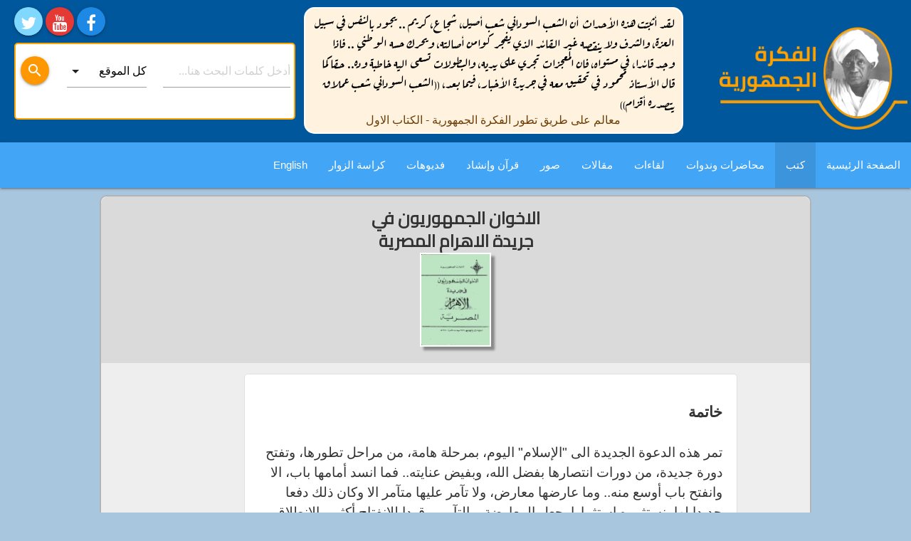

--- FILE ---
content_type: text/html; charset=UTF-8
request_url: https://www.alfikra.org/chapter_view_a.php?book_id=91&chapter_id=6
body_size: 5760
content:
<!DOCTYPE html>
<html dir="rtl">

<head>

  <meta http-equiv="Content-Type" content="text/html; charset=utf-8">
  <meta name="viewport" content="width=device-width, initial-scale=1">
  <meta name="Author" content="Alfikra">
  <meta name="Description" content="Al-Ustazh Mahmoud Muhammed Taha and the Republican Thought">
  <meta name="KeyWords" content="Ustazh, Mahmoud Muhammad Taha, Mahmoud Taha, Mahmoud Mohamed Taha, Republican brothers, Second Message of Islam, Islam, Sudan, books">
  <meta name="google-site-verification" content="TrV977skLu1HSMwhf-RCOGRz2rqtpbJvgFDNht9wMDM" />
  <meta id="metaOgImage" property="og:image" content="https://www.alfikra.org/images/alfikra_icon.png " />
  <meta name="generator" content="Alfikra.org" />
  <link rel="icon" type="image/png" href="https://www.alfikra.org/images/alfikra_icon.png" />
  <link rel="image_src" href="https://www.alfikra.org/images/alfikra_icon.png " alt="alfikra.org" />
  <meta name="image" content="alfikra_icon.jpg">

  <!-- removes the browser interface in phones -->
  <meta name="apple-mobile-web-app-capable" content="yes">
  <meta name="mobile-web-app-capable" content="yes">
  <meta name="apple-mobile-web-app-title" content="alfikra">
  <link rel="shortcut icon" sizes="16x16" href="phoneIcon/icon-16x16.png">
  <link href="icon/i120.png" rel="apple-touch-icon" />
  <link href="icon/i152.png" rel="apple-touch-icon" sizes="152x152" />
  <link href="icon/i167.png" rel="apple-touch-icon" sizes="167x167" />
  <link href="icon/i180.png" rel="apple-touch-icon" sizes="180x180" />
  <link href="icon/a192.png" rel="icon" sizes="192x192" />
  <link href="icon/a128.png" rel="icon" sizes="128x128" />


  <!--link rel="stylesheet" href="css/jquery-ui.min.css"-->
  <link rel="stylesheet" href="css/materialize-rtl.css">
  <link rel="stylesheet" href="css/custom_materialize.css">
  <link rel="stylesheet" href="css/custom_small.css">
  <link rel="stylesheet" href="css/font-awesome.min.css">
  <link href="https://fonts.googleapis.com/icon?family=Material+Icons" rel="stylesheet">

  <!--script src="js/jquery-3.2.0.min.js"></script-->
  <script src="js/jquery-3.3.1.min.js"></script>
  <!--script src="js/jquery-ui.min.js"></script-->
  <script src="js/materialize.js"></script>
  <script src="js/jquery.validate.min.js"></script>
  <script src="js/additional-methods.min.js"></script>
  <script src="js/jquery.validate.messages_ar.js"></script>
  <script src="js/custom_materialize.js"></script>

  <script src="https://analytics.ahrefs.com/analytics.js" data-key="9g/pNYQ6XKWaYM/SThRXkg" async></script>

  <!-- Google Analytics -->
  <script>
    (function(i, s, o, g, r, a, m) {
      i['GoogleAnalyticsObject'] = r;
      i[r] = i[r] || function() {
        (i[r].q = i[r].q || []).push(arguments)
      }, i[r].l = 1 * new Date();
      a = s.createElement(o),
        m = s.getElementsByTagName(o)[0];
      a.async = 1;
      a.src = g;
      m.parentNode.insertBefore(a, m)
    })(window, document, 'script', 'https://www.google-analytics.com/analytics.js', 'ga');

    ga('create', 'UA-109858140-1', 'auto');
    ga('send', 'pageview');
  </script>
  <!-- End Google Analytics -->

</head>

<body class="rtl">

  <div class="row  light-blue darken-4 rtl" id="header_div"><div id="banner_div" class="valign-wrapper col m3 s12"><a href="index.php"><img id="banner_img" src="images/alfikra_logo_md.png"></a></div><div align="right" id="quote_div" class="col m5 s12 orange lighten-5 hide-on-small-only"><p class ="quote_text">لقد أثبتت هذه الأحداث أن الشعب السوداني شعب أصيل، شجاع، كريم .. يجود بالنفس في سبيل العزة، والشرف ولا ينقصه غير القائد الذي يفجر كوامن أصالته، ويحرك حسه الوطني .. فاذا وجد قائدا، في مستواه، فان المعجزات تجري على يديه، والبطولات تسعى اليه خاطبة وده.. حقا كما قال الأستاذ محمود في تحقيق معه في جريدة الأخبار، فيما بعد، <font size=2>((</font>الشعب السوداني شعب عملاق يتصدره أقزام<font size=2>))</font></p><p class="quote_ref"><a href="https://www.alfikra.org/book_view_a.php?book_id=93">معالم على طريق تطور الفكرة الجمهورية - الكتاب الاول</a></p></div><div id="social_div" class="col m4 s12"><a href="https://www.facebook.com/alfikra.org" target="_blank" class="btn-floating blue darken-1"><i class="fa fa-facebook fa-lg" aria-hidden="true"></i></a>  <a href="https://www.youtube.com/user/AlfikraChannel" target="_blank" class="btn-floating red darken-1"><i class="fa fa-youtube fa-lg" aria-hidden="true"></i></a>  <a href="https://twitter.com/alfikra" target="_blank" class="btn-floating light-blue accent-1"><i class="fa fa-twitter fa-lg" aria-hidden="true"></i></a>       <span style="padding-left: 5px"><a class="btn btn-floating waves-effect waves-light orange tooltipped btn-menu hide-on-med-and-up left" data-position="bottom" data-delay="50" data-tooltip="القائمة"><span style="padding-right: 5px"><i class="material-icons">menu</i></a>        <a class="btn btn-floating waves-effect waves-light orange tooltipped btn-srch hide-on-med-and-up left" data-position="bottom" data-delay="50" data-tooltip="أبحث"> <i class="material-icons">search</i></a>       <br/><div class="search_div hide-on-small-only"><form class="search-form" method="get" action="search_a.php"><div class="row"><input type="hidden" id="section" name="section" value="all" /><div class="input-field col m6 s12 black-text"><input type="text" class="black-text" placeholder="أدخل كلمات البحث هنا..." name="keywords"></div><div class="input-field col m4 s12 black-text"><select id="srch_section"><option value="all">كل الموقع</option><option value="books">كتب</option><option value="articles">مقالات</option><option value="lectures">محاضرات</option><option value="videos">فيديوهات</option><option value="inshads">قرآن وإنشاد</option><option value="interviews">لقاءات</option></select></div><div valign="bottom" class="input-field col m2 s12"><button class="btn btn-floating orange waves-effect waves-light" type="submit" name="searchbutton"><i class="material-icons right">search</i></button></div></div></form></div><div class="search_div_mobile hide-on-med-and-up" style="display:none"><form class="search-form" method="get" action="search_a.php"><div class="row"><input type="hidden" id="section" name="section" value="all" /><div class="input-field col m6 s12 black-text"><input type="text" class="black-text" placeholder="أدخل كلمات البحث هنا..." name="keywords"></div><div class="input-field col m4 s12 black-text"><select id="srch_section"><option value="all">كل الموقع</option><option value="books">كتب</option><option value="articles">مقالات</option><option value="lectures">محاضرات</option><option value="videos">فيديوهات</option><option value="inshads">قرآن وإنشاد</option><option value="interviews">لقاءات</option></select></div><div valign="bottom" class="input-field col m2 s12"><button class="btn btn-floating orange waves-effect waves-light" type="submit" name="searchbutton"><i class="material-icons right">search</i></button></div></div></form></div></div></div><div class="mobile-menu" style="display:none"><div class="mobile-nav blue darken-3 white-text hide-on-med-and-up"><ul class="mobile-nav"><li><a href="index.php">الصفحة الرئيسية</a></li><li><a href="books_a.php">كتب</a></li><li><a href="talks_a.php">محاضرات وندوات</a></li><li><a href="interviews_a.php">لقاءات</a></li><li><a href="articles_a.php">مقالات</a></li><li><a href="photos_a.php">صور</a></li><li><a href="inshads_a.php">قرآن وإنشاد</a></li><li><a href="videos_a.php">فديوهات</a></li><li><a href="comments_a.php">كراسة الزوار</a></li><li><a href="index_e.php">English</a></li></ul></div></div>  <script type="text/javascript">
    $(document).ready(function() {

      $("#srch_section").change(function() {
        $srch_section = $("#srch_section option:selected").val();
        $('#section').val($srch_section);
        //alert($('#section').val())
      });

      $('.collapsible').collapsible();


      $(".btn-menu").click(function() {
        $(".mobile-menu").toggle();
      });


      $('.btn-srch').click(function() {
        $(".search_div_mobile").toggle();
      });

    });
  </script><nav class="blue lighten-1 hide-on-small-only"><div class="nav-wrapper"><ul id="pc-tab-nav"><li><a href="index.php">الصفحة الرئيسية</a></li><li class="active"><a href="books_a.php">كتب</a></li><li><a href="talks_a.php">محاضرات وندوات</a></li><li><a href="interviews_a.php">لقاءات</a></li><li><a href="articles_a.php">مقالات</a></li><li><a href="photos_a.php">صور</a></li><li><a href="inshads_a.php">قرآن وإنشاد</a></li><li><a href="videos_a.php">فديوهات</a></li><li><a href="comments_a.php">كراسة الزوار</a></li><li><a href="index_e.php">English</a></li></ul></div></nav><div class="row"><div class="col s12 m12 l12"><div class="section_list"><div class="section_page"><div class="section_page_header"><h1>الاخوان الجمهوريون في<br />
جريدة الاهرام المصرية</h1><img class="books" src="https://alfikra.org/books/pictfiles/bk091_s.jpg" hspace="2" width="100" height="132"></div><div class="section_page_body"><p><div align="right" class="page_body text_page"><H2>خاتمة</H2><br />
تمر هذه الدعوة الجديدة الى "الإسلام" اليوم، بمرحلة هامة، من مراحل تطورها، وتفتح دورة جديدة، من دورات انتصارها بفضل الله، وبفيض عنايته.. فما انسد أمامها باب، الا وانفتح باب أوسع منه.. وما عارضها معارض، ولا تآمر عليها متآمر الا وكان ذلك دفعا جديدا لها، نستثمره استثمارا يجعل المعارضة، والتآمر، وقودا للانفتاح أكثر، والانطلاق أكثر.. فليس لهذه الدعوة من معوقين، وليس لها من أعداء، الا أعداء في ظاهر الأمر فقط، ولكنهم، في باطنه، أعوان لها، من حيث لا يحتسبون.. ففي الحق أن مطلق انسان إنما يعمل من أجل انتصارها ذلك لأنها إنما تتمم صرح الدين، الذي شاركت وتشارك في أقامته الحياة بجميع صورها – الحياة العنصرية، والحياة الجسدية، والحياة العقلية.. وما ذاك الا لأنها دعوة الى "لا إله الا الله" في قمتها.. وعن "لا إله الا الله" قال النبي الكريم: <font size=2>((</font>خير ما جئت به أنا والنبيون من قبلي، لا إله الا الله<font size=2>))</font> فهي بذلك خلاصة الدين كله، من لدن آدم والي يوم الناس هذا.. هي ثمرة جهود الأنبياء، والصالحين، والمصلحين، من عباد الله، وعلى رأسهم سيدهم، وأمامهم: محمد بن عبد الله، عليه أفضل الصلاة، وأتم التسليم.. فهي دعوة تقوم على آيات الأصول من القرآن.. والقرآن قد حوى قيم التراث البشري كله، أوائله، وأواخره.. فالقرآن مهيمن على كل شيء.. قال تعالى: <font size=2>((</font>وأنزلنا اليك الكتاب بالحق، مصدقا لما بين يديه من الكتاب ومهيمنا عليه<font size=2>))</font>.. ثم هي، فوق ذلك دعوة الى المرحلة العلمية من الإسلام، تلك المرحلة التي تتسامى على المرحلة العقيدية التي هي سمة الأديان المختلفة، وقصاراها.. الإسلام، في مرحلته الأولى، <font size=2>((</font>عقيدي<font size=2>))</font> – آيات الفروع.. الإسلام، في مرحلته الثانية علمي – آيات الأصول.. دعوتنا هي الى هذه المرحلة.. هي الى المرحلة العلمية – المرحلة المعنية بقولنا: الإسلام دين الفطرة.. والفطرة هي القلب والعقل.. <font size=2>((</font>فاقم وجهك للدين حنيف، فطرة الله التي فطر الناس عليها.. لا تبديل لخلق الله، ذلك الدين القيم.. ولكن أكثر الناس لا يعلمون<font size=2>))</font>.. على هذه الفطرة جميع البشر يلتقون.. الفطرة البشرية حيث وجدت فهي بشرية.. قال المعصوم <font size=2>((</font>كل مولود يولد على الفطرة فأبواه يهودانه، أو يمجسانه، أو ينصرانه<font size=2>))</font>.. علمية الإسلام هي هذه الفطرة.. ولقد انطمست هذه الفطرة.. <font size=2>((</font>كلا بل ران على قلوبهم ما كانوا يكسبون<font size=2>))</font> فجاء الإسلام في مرحلتيه العقيدية والعلمية بالمنهاج الذي يخلص هذه الفطرة من <font size=2>((</font>الرين<font size=2>))</font> ويعيدها سليمة كما كانت.. تصبح فطرة المسلم سليمة بفضل إسلامه.. والفطرة السليمة هي سلامة القلب وصفاء العقل.. هذه هي القيمة التي يؤديها الإسلام والقرآن للبشرية إذا ما مارست أدب شريعته وأدب حقيقته المرصودة في قرآنه المترجمة في الدم واللحم بحضرة النبي الكريم.. نحن دعاة الى هذا المستوى: القلب السليم والعقل الصافي بواسطة المنهاج النبوي في العبادة وفي العادة.. هذه هي دعوتنا وعمدتنا آيات أصول القرآن ودليلنا "حياة محمد" المرصودة في "سنته"<br />
ان هذه الدعوة الغريبة للدين هي البينة، وهي النبأ العظيم الذي اختلف فيه الناس، وعجبوا منه، وقد بلغ النبي الكريم استغراب الناس له فقال <font size=2>((</font>بدأ الإسلام غريبا وسيعود غريبا كما بدا، فطوبى للغرباء، قالوا: من الغرباء يا رسول الله؟ قال: الذين يحيون سنتي بعد اندثارها<font size=2>))</font> فدعوتنا هذه الغريبة على الناس، إنما هي الى السنة النبوية، وما برحنا ندعو لها بتفصيل واف باسم <font size=2>((</font>الرسالة الثانية من الإسلام<font size=2>))</font>.. ونجد اليوم أننا مفهومون في دعوتنا هذه الى حد كبير، عند رجل الشارع العادي، وعند المثقفين، والمتعلمين.. ولكنا لا نجد أنفستا مفهومين من قبل من يسمون برجال الدين، وهذا أمر غير مستغرب عندنا، فهم ضحايا تعليم خاطيء، أورثهم التعصب، وأبعدهم عن سعة الصدر، وسعة الفهم، ولكن ما نستغربه حقا هو اصرارهم على النقل المخل، وعلى التشويه المتواصل لآرائنا، رغم تنبيهنا لهم لايقاف هذا السلوك السيء، ورغم دعوتنا لهم الى منابر الحوار الموضوعي والأمين..<br />
لا بد لنا في هذه الخاتمة من أن نختم كلامنا هذا الموجز ونحيل من يريد ان يفهم تفصيل حديثنا هذا عن دعوتنا أن يرجع الى كتبنا فإنا قد فصلنا القول فيها تفصيلا..<br />
نحب أن يكون هذا الأمر واضحا لكل الناس أن هذه الدعوة هي الدين وليس هناك غيرها دين في الأرض منذ اليوم فمن الخير أن يأخذوها مأخذ الجد التام وأن يبادروا آجالهم بالتصحيح فانهم مسئولون عن دينهم.<br />
ونحب لأخواننا "العلماء" في السودان وفي الأزهر وفي غيرهما من بلاد الإسلام أن نقول استقبلوا هذا الأمر بالصدق وبالخلق الذي يليق بالعلماء وأتركوا هذا التشويه الذي تستقبلونه به اليوم وأحذروا أن ينطبق عليكم قوله تعالى: <font size=2>((</font>ومن أظلم ممن أفترى على الله الكذب وهو يدعى الى الإسلام؟؟ والله لا يهدي القوم الظالمين..<font size=2>))</font><br />
هذا وعند الله نلتمس التسديد<br />
<br />
الأخوان الجمهوريون<br />
أم درمان<br />
</div></p></div></div></div></div></div><div class="row nav_pag_div"><div class="nav_pag_last_div"><A href="chapter_view_a.php?book_id=91&chapter_id=7" class="btn btn-floating waves-effect waves-light orange tooltipped" data-position="bottom" data-delay="50" data-tooltip="الصفحة الأخيرة"><i class="material-icons">last_page</i></a></div><div class="nav_pag_next_div"><A href="chapter_view_a.php?book_id=91&chapter_id=7" class="btn btn-floating waves-effect waves-light orange tooltipped" data-position="bottom" data-delay="50" data-tooltip="الصفحة التالية"><i class="material-icons">fast_forward</i></a></div><div class="nav_pag_center_div"><a href="book_view_a.php?book_id=91" class="btn btn-floating waves-effect waves-light orange tooltipped" data-position="bottom" data-delay="50" data-tooltip="فهرس الكتاب"><i class="material-icons">view_headline</i></a></div><div class="nav_pag_first_div"><a href="chapter_view_a.php?book_id=91&chapter_id=5" class="btn btn-floating waves-effect waves-light orange tooltipped" data-position="bottom" data-delay="50" data-tooltip="الصفحة السابقة"><i class="material-icons">fast_rewind</i></a></div><div class="nav_pag_prev_div"><a href="chapter_view_a.php?book_id=91&chapter_id=1" class="btn btn-floating waves-effect waves-light orange tooltipped" data-position="bottom" data-delay="50" data-tooltip="الصفحة الأولى"><i class="material-icons">first_page</i></a></div></div><footer class="container-fluid  blue darken-4"><p class="footer" align="center">Copyright (c) 1998-2021 alfikra.org<BR/>Designed and hosted by  <a class="footer" href="http://www.SudanHost.Net">SudanHost.Net</a></p></footer></body></HTML>

--- FILE ---
content_type: text/css
request_url: https://www.alfikra.org/css/custom_materialize.css
body_size: 5871
content:
@import url('https://fonts.googleapis.com/css?family=Amiri|Aref+Ruqaa|Cairo');
html[dir="rtl"] .icon {
    -moz-transform: scaleX(-1);
    -o-transform: scaleX(-1);
    -webkit-transform: scaleX(-1);
    transform: scaleX(-1);
    filter: FlipH;
    -ms-filter: "FlipH";
}

* {
    margin: 0px;
    padding: 0px;
}

td, th {
    padding: 15px 5px;
    display: table-cell;
    text-align: right;
    vertical-align: top;
}

.hidden {
    display: none;
}

.select-wrapper span.caret {
    color: unset;
}

.centered {
    position: absolute;
    top: 50%;
    left: 50%;
    transform: translate(-50%, -50%);
    font-size: 24pt;
}

.material-icons.md-18 { font-size: 18px; }
.material-icons.md-24 { font-size: 24px; }
.material-icons.md-36 { font-size: 36px; }
.material-icons.md-48 { font-size: 96px; }
 

BODY {
  font-family: Arial, Helvetica, sans-serif;
  COLOR: #333333; 
  margin: 0px;
  padding: 0px;
  background-color: #a9c6df;
}

button {
   margin: 2px;
}

.main_bg {
    margin: 0px auto;
    width: 100%;
    padding-top: 20px;
}

.section_header {
    margin-top: 5px;
    padding: 5px;
    text-align: center;     
}

.section_list {
    margin: 5px auto;
    padding: 5px;
    text-align: center;     
}


.section_page {
    margin: 0px auto;
    max-width: 1000px;
    padding-bottom: 20px;
    font-size: 14pt;
    background-color: #eeeeee;
    border: 2px solid #b2b3b4;
    border-top-right-radius: 10px 10px;
    border-top-left-radius: 10px 10px;
    border-bottom-right-radius: 10px 10px;
    border-bottom-left-radius: 10px 10px;
}

.section_page_header {
    width: 100%;
    margin: 0;
    padding: 15px;
    font-family: 'Cairo', sans-serif;
    font-size: 16pt;
    font-weight: bold;
    text-align: center;     
    background-color: #dadada;
    border-top-right-radius: 10px 10px;
    border-top-left-radius: 10px 10px;
}

.section_page_header  H1 {
    font-family: 'Cairo', sans-serif;
    font-size: 18pt;
    font-weight: bolder;
    text-align: center;     
}

.section_page_body {
    width: 90%;
    margin: 0;
    padding: 15px;
    font-family: 'Cairo', sans-serif;
    font-size: 14pt;
    border-bottom-right-radius: 10px 10px;
    border-bottom-left-radius: 10px 10px;
}

.section_topic_header {
    margin: 0;
    padding: 10px 25px;
    width: 100%;
    text-align: center; 
    background-color: #eeeeee;    
}

.section_topic_body {  
    margin: 0 0 0 0;
    width: 100%;
    background-color: #eeeeee;    
}

.text_page {
    margin: 0 auto;
    padding: 20px;
    font-family: Arial, Helvetica, sans-serif;
    /* font-family: 'Amiri', serif; */
    font-size: 14pt;
    width: 80%; 
    COLOR: #333333; 
    background-color: #FFFFFF;
    border: 1px solid #e0e0e0;
    border-radius: 5px;
    -moz-border-radius: 5px;     
}


.img-thumbnail {
    max-width: 200px;
    max-height: 200px;
    border: 1px solid #ffffff;
    margin: 5px;
    padding: 5px; 
}




.form-edit {
    margin: 5px auto; 
    width: 1000px;
    padding: 10px;
    border: 1px solid white;
    border-radius: 10px 10px;
    box-shadow: 3px 3px 10px grey;
}

.form-login {
    margin: 5px auto; 
    width: 600px;
    padding: 10px;
    border: 1px solid white;
    border-radius: 10px 10px;
    box-shadow: 3px 3px 10px grey;
}

.table-inshad {
    margin: 5px auto; 
    width: 700px;
    padding: 10px;
    border: 1px solid white;
    border-radius: 10px 10px;
    box-shadow: 3px 3px 10px grey;
}

.table-pages {
    margin: 5px auto; 
    width: 1000px;
    padding: 10px;
    border: 1px solid white;
    border-radius: 10px 10px;
    box-shadow: 3px 3px 10px grey;
}

.table-media {
    margin: 5px auto; 
    width: 100%;
    padding: 10px;
    border: 1px solid white;
    border-radius: 10px 10px;
    box-shadow: 3px 3px 10px grey;
}

.table-email {
    margin: 5px auto; 
    max-width: 1000px;
    padding: 10px;
    border: 1px solid white;
    border-radius: 10px 10px;
    box-shadow: 3px 3px 10px grey;
}

.nav_pag_div {
    margin: 5px auto;
    padding: 5px;
    text-align: center;     
}

.nav_pag_last_div {
    width: 60px;
    display: inline-block;
}

.nav_pag_next_div {
    width: 60px;
    display: inline-block;
}

.nav_pag_center_div {
    max-width: 200px;
    display: inline-block;
}

.nav_pag_play_div {
    width: 200px;
    display: inline-block;
}

.nav_pag_first_div {
    width: 60px;
    display: inline-block;
}

.nav_pag_prev_div {
    width: 60px;
    display: inline-block;
}


/* header section */

#header_div {
  height: 100%;
  margin: 0;
  /* background-color: #284E7C; */
} 

#banner_div {
  height: 100%;
  padding: 5px;
}

#banner_img {
    width: 90%;
    height: auto;
    margin-top: 0px;
}

.search_div {
    height: 100%;
    padding: 0 5px 0 5px;
    margin: 10px auto;
    background-color: #FFF;
    border: 2px solid orange;
    border-radius: 5px;
    -moz-border-radius: 5px;    
  }

  .search_div_mobile {
    height: 100%;
    padding: 0 5px 0 5px;
    margin: 10px auto;
    background-color: #FFF;
    border: 2px solid orange;
    border-radius: 5px;
    -moz-border-radius: 5px;    
  }
    

#social_div {
  min-height: 60px;
  padding-top: 10px;
  padding-left: 20px;
  text-align: left;
}

#social_div_e {
  min-height: 60px;
  padding-top: 10px;
  padding-left: 20px;
  text-align: right;
}

#quotation_div {
    min-height: 60px;
    padding: 5px 10px;
    margin: 10px auto;
    border: 2px solid white;
    border-radius: 15px;
    -moz-border-radius: 15px;    
    /* opacity: .9; */ 
}

#quote_div {
    height: 100%;
    min-height: 60px;
    padding: 5px 10px;
    margin: 10px auto;
    border: 2px solid white;
    border-radius: 15px;
    vertical-align: middle;
    -moz-border-radius: 15px;    
    /* opacity: .9; */ 
}

p.quote_text {
    font-family: 'Aref Ruqaa', serif;
    font-size: 14pt;
    color: black;
}

p.quote_text_e {
    font-size: 12pt;
    color: black;
}

p.quote_ref {
    font-size: 12pt;
    color: #333;
    text-align: center;
}

p.quote_ref_e {
    font-size: 10pt;
    color: #333;
    text-align: center;
}

.quote_ref a:link {
	text-decoration: none; color: #6e3e07; 
	}
.quote_ref a:visited {
	text-decoration: none; color: #6e3e07; 
	}
.quote_ref a:hover {
	text-decoration: none; color: #e27c08; 
	}
.quote_ref a:active {
	text-decoration: none; color: #6e3e07; 
	}

.quote_ref_e a:link {
    text-decoration: none; color: #6e3e07; 
    }
.quote_ref_e a:visited {
    text-decoration: none; color: #6e3e07; 
    }
.quote_ref_e a:hover {
    text-decoration: none; color: #e27c08; 
    }
.quote_ref_e a:active {
    text-decoration: none; color: #6e3e07; 
    }
    
/* footer section */

footer {
  background-color: #284E7C;
  padding: 20px; 
} 

P.footer {
    text-align: center;
    font-size: 9pt;
    color: #6699CC;
    padding: 5px;
}

A.footer {
    font-size: 9px;
    color: #669933;
    text-decoration: none;
}

A.footer:hover {
    color: #669933;
    text-decoration: underline;
    background-color: #dcebff;
}

/* pages section - biography */
div.page {
    padding: 5px 10px 5px 10px;
    margin: 0 0 20px 0;
    font-family: Arial, Helvetica, sans-serif;
    /* font-family: 'Amiri', serif; */
    font-size: 14pt;
    text-align: right;
    line-height: 15pt;
    width: 100%; 
    COLOR: #333333; 
    background-color: #FFFFFF;
    border: 2px solid #ADD6FF;
    border-radius: 10px;
    -moz-border-radius: 10px;     
 
}

H1.page {
    text-align: center;
    font-size: 18pt;
    line-height: 20pt;
    font-weight: bolder;
    color: #331400;
    BACKGROUND-COLOR: #FFAD5C;
}

div.page_e {
    direction: ltr;
    padding: 5px 10px 5px 10px;
    margin: 0 0 20px 0;
    font-family: Arial, Helvetica, sans-serif;
    font-size: 14pt;
    text-align: left;
    line-height: 15pt;
    width: 100%; 
    COLOR: #333333; 
    background-color: #FFFFFF;
    border: 2px solid #ADD6FF;
    border-radius: 10px;
    -moz-border-radius: 10px;     
 
}

#page_header {
    padding: 5px 5px 5px 5px;
    background-color: #ADD6FF;
    margin: 10px;
} 

#page_body {
    padding: 5px 10px 5px 10px;
} 



#poem_body {
    padding: 25px;
    font-size: 20pt;
    color:  #2d2931;
} 

.poem_box {
    /* border: 2px solid #FFFFFF; */
    /* background-color: #d5d7e0; */
    border-radius: 5px;  /* Rounded border */
    margin: 10px 15px;
    padding: 10px;
    min-height: 40px;
    max-width: 400px;
    display: inline-block;
    box-shadow: 0px 3px 10px rgb(94, 95, 95);
}

.poem_desc {
    float: right;
    margin: 5px;
    width: 300px;
    min-height: 40px;
    /* background-color: yellow; */
}




/* news sidebar */

div.news {
    padding: 5px 10px 5px 10px;
    margin: 0 0 20px 0;
    font-family: Arial, Helvetica, sans-serif;
    font-size: 14pt;
    text-align: right;
    line-height: 15pt;
    width: 100%; 
    COLOR: #333333; 
    background-color: #FFF0E6;
    border: 2px solid #FFC299;
    border-radius: 10px;
    -moz-border-radius: 10px;     
}

H1.news {
    text-align: center;
    font-size: 18pt;
    line-height: 20pt;
    font-weight: bolder;
    color: #331400;
    BACKGROUND-COLOR: #FFAD5C;
}

div.news_e {
    direction: ltr;
    padding: 5px 10px 5px 10px;
    margin: 0 0 20px 0;
    font-family: Arial, Helvetica, sans-serif;
    font-size: 14pt;
    text-align: left;
    line-height: 15pt;
    width: 100%; 
    COLOR: #333333; 
    background-color: #FFFFFF;
    border: 2px solid #ADD6FF;
    border-radius: 10px;
    -moz-border-radius: 10px;     
 
}

#news_header {
    padding: 5px 5px 5px 5px;
    background-color: #FFC299;
    margin: 10px;
} 

div.news_body {
    padding: 5px 10px 5px 10px;
} 

A.news:link {
  color: #AD5C33;
  TEXT-DECORATION: none;
}

A.news:visited {
  color: #993300; 
  TEXT-DECORATION: none;
}

A.news:hover {
  color: #FF6600; 
  background-color:#FFF0E6;
  TEXT-DECORATION: none;
}

p.news {
  margin-left: 20px;
  margin-right: 20px;
}

IMG.news {
    padding: 0px;
    border: 2px solid #FFF0E6;
	-moz-box-shadow: 5px 5px 3px #888888; 
	box-shadow: 5px 5px 3px #888888;
}

IMG.news:link {
    padding: 0px;
    border: 2x solid #FFF0E6;
}

IMG.news:visited {
    padding: 0px;
    border: 2px solid #993300;
}

IMG.news:hover {
    padding: 0px;
    border: 2px solid #AD5C33;
}

/* books */

.book_box {
    /* border: 2px solid #FFFFFF; */
    /* background-color: #d5d7e0; */
    border-radius: 5px;  /* Rounded border */
    margin: 5px 15px;
    padding: 5px;
    min-height: 160px;
    width: 380px;
    display: inline-block;
    box-shadow: 0px 3px 10px grey;
}

.book_img_frame {
    float: right;
    margin: 2px;
    width: 100px;
    height: 150px;
}

.book_img {
    /* border: 2px solid #FFF0E6; /* off-white border */
    /* border-radius: 4px;  /* Rounded border */
    padding: 0px; /* Some padding */
    width: 100px; /* Set a small width */
    box-shadow: 2px 2px 5px grey;
}

.book_desc {
    float: right;
    margin: 2px;
    width: 250px;
    min-height: 120px;
    /* background-color: yellow; */
}

.book_action {
    float: right;
    margin: 2px;
    padding: 5px 10px;
    width: 350px;
    min-height: 50px;
    border-top: solid 1px #bcaaa4;
    /* background-color: yellow; */
}


.book_box_e {
    border: 2px solid #FFFFFF;
    background-color: #d5d7e0;
    margin: 5px 20px;
    padding: 5px;
    height: auto;
    width: 420px;
    display: inline-block;
    text-align: left;
}

.book_desc {
    float: right;
    margin: 2px 5px;
    width: 200px;
    height: 100px;
}


.book_desc_e {
    float: left;
    margin: 2px 10px;
    width: 260px;
    height: 100px;
}


.book_desc2 {
    float: right;
    margin: 5px 5px;
    max-width: 600px;
    height: 150px;
}

.book_desc2_e {
    float: left;
    margin: 5px 20px;
    max-width: 600px;
    height: 150px;
}

.book_contents {
    margin: 5px auto;
}

.book_contents ul li {
    text-decoration: none;
    list-style: none;
}

.book_btns {
    float: right;
    margin: 5px;
    width: 200px;
    height: 40px;
}

IMG.books {
    padding: 0px;
    border: 2px solid #ffffff;
	-moz-box-shadow: 5px 5px 3px #888888; 
	box-shadow: 5px 5px 3px #888888;
}

IMG.books:link {
    padding: 0px;
    border: 2x solid #ffffff;
}

IMG.books:visited {
    padding: 0px;
    border: 2px solid #ffffff;
}

IMG.books:hover {
    padding: 0px;
    border: 2px solid #333333;
}

/* talks */

.talk_box {
    display: inline-block;
    width: 350px;
    height: 340;
    margin: 10px 15px;
    border: 1px solid white;
    /* background: #C5DDED; */
    border-bottom-right-radius: 10px 10px;
    border-bottom-left-radius: 10px 10px;
    box-shadow: 5px 5px 5px #888888;
    text-align: right;
}

.talk_box_header {
    height: 70px;
    width: 98%;
    margin: 5px auto;
    padding: 5px; 
    /* border: 2px solid #AFD4ED; */
    /* background: #578CB2; */
}

.talk_box_body {
    width: 98%;
    min-height: 120px;
    margin: 5px auto;
    padding: 5px; 
    /* background: #C5DDED; */
}

.talk_pict {
    float: right; 
    margin: 5px;
    padding: 5px; 
}

.talk_img {
    max-width: 100px;
    max-height: 100px;
    border: 1px solid #ffffff;
}

.talk_box_pict {
    text-align: center;
    width: 95%;
    height: 80%;
    margin: 5px auto;
}

.talk_box_pict img {
    max-height: 100px;
    max-width: 300px;
    border: 2px solid white;
}


.talk_desc {
    width: 280px;
    min-height: 120px;
    margin: 5px;
    padding: 5px; 
    /* background: #C5DDED; */
}

.talk_box_footer {
    width: 98%;
    height: 60px;
    margin: 2px auto;
    padding: 5px 10px; 
    border-bottom-right-radius: 10px 10px;
    border-bottom-left-radius: 10px 10px;
}

.talk_action {
    float: right;
    margin: 2px;
    padding: 5px 10px;
    width: 350px;
    min-height: 50px;
    border-top: solid 1px #bcaaa4;
    /* background-color: yellow; */
}


.talk_box_header h2 {
  font-size: 13pt;
	margin: 0px;
	padding: 12px 15px 5px;
	color: white; 
	line-height: 1.0em;
}
.talk_box_header h2 a:link {
	text-decoration: none; color: white; 
	}
.talk_box_header h2 a:visited {
	text-decoration: none; color: white; 
	}
.talk_box_header h2 a:hover {
	text-decoration: none; color: #ccb399; 
	}
.talk_box_header h2 a:active {
	text-decoration: none; color: white; 
	}

.talk_box_e {
    display: inline-block;
    width: 420px;
    min-height: auto;
    margin: 10px 15px;
    border: 1px solid white;
    /* background: #C5DDED; */
    border-bottom-right-radius: 10px 10px;
    border-bottom-left-radius: 10px 10px;
    box-shadow: 5px 5px 5px #888888;
    text-align: left;
}


.talk_pict_e {
    float: left;
    margin: 5px;
    padding: 5px;
    min-height: 120px;
}

.talk_desc_e {
    width: 360px;
    height: 130px;
    margin: 5px;
    padding: 5px; 
}


/* inshads */


#inshad_menu {
    text-align: center;
    color: white;
}

.inshad_box {
    display: inline-block;
    width: 350px;
    height: 360;
    margin: 10px 15px;
    border: 1px solid white;
    /* background: #C5DDED; */
    border-bottom-right-radius: 10px 10px;
    border-bottom-left-radius: 10px 10px;
    box-shadow: 5px 5px 5px #888888;
    text-align: right;
}

.inshad_box_header {
    height: 70px;
    width: 98%;
    margin: 5px auto;
    padding: 5px; 
    /* border: 2px solid #AFD4ED; */
    /* background: #578CB2; */
}

.inshad_box_body {
    width: 98%;
    min-height: 120px;
    margin: 5px auto;
    padding: 5px; 
    /* background: #C5DDED; */
}

.inshad_pict {
    float: right; 
    margin: 5px;
    padding: 5px; 
}

.inshad_img {
    max-width: 300px;
    max-height: 100px;
    border: 1px solid #ffffff;
}

.inshad_desc {
    width: 280px;
    min-height: 150px;
    margin: 5px;
    padding: 5px; 
    /* background: #C5DDED; */
}

.inshad_box_footer {
    width: 98%;
    height: 60px;
    margin: 2px auto;
    padding: 5px 10px; 
    border-bottom-right-radius: 10px 10px;
    border-bottom-left-radius: 10px 10px;
}

.inshad_action {
    float: right;
    margin: 2px;
    padding: 5px 10px;
    width: 350px;
    min-height: 50px;
    border-top: solid 1px #bcaaa4;
    /* background-color: yellow; */
}


.inshad_box_header h2 {
  font-size: 13pt;
	margin: 0px;
	padding: 12px 15px 5px;
	color: white; 
	line-height: 1.0em;
}
.inshad_box_header h2 a:link {
	text-decoration: none; color: white; 
	}
.inshad_box_header h2 a:visited {
	text-decoration: none; color: white; 
	}
.inshad_box_header h2 a:hover {
	text-decoration: none; color: #ccb399; 
	}
.inshad_box_header h2 a:active {
	text-decoration: none; color: white; 
	}

.inshad_box_e {
    display: inline-block;
    width: 420px;
    min-height: auto;
    margin: 10px 15px;
    border: 1px solid white;
    /* background: #C5DDED; */
    border-bottom-right-radius: 10px 10px;
    border-bottom-left-radius: 10px 10px;
    box-shadow: 5px 5px 5px #888888;
    text-align: left;
}


.inshad_pict_e {
    float: left;
    margin: 5px;
    padding: 5px;
    min-height: 120px;
}

.inshad_desc_e {
    width: 360px;
    height: 130px;
    margin: 5px;
    padding: 5px; 
}

.inshad_page
{
    margin: 10px auto;
    width: 100%;
    padding: 5px 25px;
    font-size: 16px;
    background-color: #ffffff;
    border: 2px solid #90caf9;
    border-top-right-radius: 10px 10px;
    border-top-left-radius: 10px 10px;
    border-bottom-right-radius: 10px 10px;
    border-bottom-left-radius: 10px 10px;
}

#inshad_header {
    margin-top: 10px;
    background-color: #eeeeee;
    border: solid 1px #e0e0e0;
    border-top-right-radius: 5px 10px;
    border-top-left-radius: 5px 10px;
    text-align: center;     
}

#inshad_audio {
    margin-top: 10px;
    background-color: #eeeeee;
    border: solid 1px #e0e0e0;
    padding: 10px;
}

#inshad_text {
    margin-top: 10px;
    background-color: #eeeeee;
    border: solid 1px #e0e0e0;
    padding: 10px 10px 15px 10px;
}

#inshad_text ul {
    line-height: 2.0em;
    font-size: 2.0em;
    font-weight: 400;
    text-decoration: none;
    list-style: none;
    background-color: white;
    
}

#inshad_page_header {
    margin-top: 5px;
    text-align: center;     
}

#inshad_page_body {
    margin-top: 15px;
    text-align: right;     
}

/* poet */
.poet_box {
    display: inline-block;
    width: 350px;
    height: 360;
    margin: 10px 15px;
    border: 1px solid white;
    /* background: #C5DDED; */
    border-bottom-right-radius: 10px 10px;
    border-bottom-left-radius: 10px 10px;
    box-shadow: 5px 5px 5px #888888;
    text-align: right;
}

.poet_box_header {
    height: 70px;
    width: 98%;
    margin: 5px auto;
    padding: 5px; 
    /* border: 2px solid #AFD4ED; */
    /* background: #578CB2; */
}

.poet_box_body {
    width: 98%;
    min-height: 120px;
    margin: 5px auto;
    padding: 5px; 
    /* background: #C5DDED; */
}

.poet_pict {
    float: right; 
    margin: 5px;
    padding: 5px; 
}

.poet_img {
    max-width: 300px;
    max-height: 100px;
    border: 1px solid #ffffff;
}

.poet_desc {
    width: 280px;
    min-height: 150px;
    margin: 5px;
    padding: 5px; 
    /* background: #C5DDED; */
}

.poet_box_footer {
    width: 98%;
    height: 60px;
    margin: 2px auto;
    padding: 5px 10px; 
    border-bottom-right-radius: 10px 10px;
    border-bottom-left-radius: 10px 10px;
}

.poet_action {
    float: right;
    margin: 2px;
    padding: 5px 10px;
    width: 350px;
    min-height: 50px;
    border-top: solid 1px #bcaaa4;
    /* background-color: yellow; */
}


.poet_box_header h2 {
  font-size: 13pt;
	margin: 0px;
	padding: 12px 15px 5px;
	color: white; 
	line-height: 1.0em;
}
.poet_box_header h2 a:link {
	text-decoration: none; color: white; 
	}
.poet_box_header h2 a:visited {
	text-decoration: none; color: white; 
	}
.poet_box_header h2 a:hover {
	text-decoration: none; color: #ccb399; 
	}
.poet_box_header h2 a:active {
	text-decoration: none; color: white; 
	}

.poet_box_e {
    display: inline-block;
    width: 420px;
    min-height: auto;
    margin: 10px 15px;
    border: 1px solid white;
    /* background: #C5DDED; */
    border-bottom-right-radius: 10px 10px;
    border-bottom-left-radius: 10px 10px;
    box-shadow: 5px 5px 5px #888888;
    text-align: left;
}


.poet_pict_e {
    float: left;
    margin: 5px;
    padding: 5px;
    min-height: 120px;
}

.poet_desc_e {
    width: 360px;
    height: 130px;
    margin: 5px;
    padding: 5px; 
}

/* munshid */
.munshid_box {
    display: inline-block;
    width: 350px;
    height: 360;
    margin: 10px 15px;
    border: 1px solid white;
    /* background: #C5DDED; */
    border-bottom-right-radius: 10px 10px;
    border-bottom-left-radius: 10px 10px;
    box-shadow: 5px 5px 5px #888888;
    text-align: right;
}

.munshid_box_header {
    height: 70px;
    width: 98%;
    margin: 5px auto;
    padding: 5px; 
    /* border: 2px solid #AFD4ED; */
    /* background: #578CB2; */
}

.munshid_box_body {
    width: 98%;
    min-height: 120px;
    margin: 5px auto;
    padding: 5px; 
    /* background: #C5DDED; */
}

.munshid_pict {
    float: right; 
    margin: 5px;
    padding: 5px; 
}

.munshid_img {
    max-width: 300px;
    max-height: 100px;
    border: 1px solid #ffffff;
}

.munshid_desc {
    width: 280px;
    min-height: 150px;
    margin: 5px;
    padding: 5px; 
    /* background: #C5DDED; */
}

.munshid_box_footer {
    width: 98%;
    height: 60px;
    margin: 2px auto;
    padding: 5px 10px; 
    border-bottom-right-radius: 10px 10px;
    border-bottom-left-radius: 10px 10px;
}

.munshid_action {
    float: right;
    margin: 2px;
    padding: 5px 10px;
    width: 350px;
    min-height: 50px;
    border-top: solid 1px #bcaaa4;
    /* background-color: yellow; */
}


.munshid_box_header h2 {
  font-size: 13pt;
	margin: 0px;
	padding: 12px 15px 5px;
	color: white; 
	line-height: 1.0em;
}
.munshid_box_header h2 a:link {
	text-decoration: none; color: white; 
	}
.munshid_box_header h2 a:visited {
	text-decoration: none; color: white; 
	}
.munshid_box_header h2 a:hover {
	text-decoration: none; color: #ccb399; 
	}
.munshid_box_header h2 a:active {
	text-decoration: none; color: white; 
	}

.munshid_box_e {
    display: inline-block;
    width: 420px;
    min-height: auto;
    margin: 10px 15px;
    border: 1px solid white;
    /* background: #C5DDED; */
    border-bottom-right-radius: 10px 10px;
    border-bottom-left-radius: 10px 10px;
    box-shadow: 5px 5px 5px #888888;
    text-align: left;
}


.munshid_pict_e {
    float: left;
    margin: 5px;
    padding: 5px;
    min-height: 120px;
}

.munshid_desc_e {
    width: 360px;
    height: 130px;
    margin: 5px;
    padding: 5px; 
}

/* mugadim */
.mugadim_box {
    display: inline-block;
    width: 350px;
    height: 360;
    margin: 10px 15px;
    border: 1px solid white;
    /* background: #C5DDED; */
    border-bottom-right-radius: 10px 10px;
    border-bottom-left-radius: 10px 10px;
    box-shadow: 5px 5px 5px #888888;
    text-align: right;
}

.mugadim_box_header {
    height: 70px;
    width: 98%;
    margin: 5px auto;
    padding: 5px; 
    /* border: 2px solid #AFD4ED; */
    /* background: #578CB2; */
}

.mugadim_box_body {
    width: 98%;
    min-height: 120px;
    margin: 5px auto;
    padding: 5px; 
    /* background: #C5DDED; */
}

.mugadim_pict {
    float: right; 
    margin: 5px;
    padding: 5px; 
}

.mugadim_img {
    max-width: 300px;
    max-height: 100px;
    border: 1px solid #ffffff;
}

.mugadim_desc {
    width: 280px;
    min-height: 150px;
    margin: 5px;
    padding: 5px; 
    /* background: #C5DDED; */
}

.mugadim_box_footer {
    width: 98%;
    height: 60px;
    margin: 2px auto;
    padding: 5px 10px; 
    border-bottom-right-radius: 10px 10px;
    border-bottom-left-radius: 10px 10px;
}

.mugadim_action {
    float: right;
    margin: 2px;
    padding: 5px 10px;
    width: 350px;
    min-height: 50px;
    border-top: solid 1px #bcaaa4;
    /* background-color: yellow; */
}


.mugadim_box_header h2 {
  font-size: 13pt;
	margin: 0px;
	padding: 12px 15px 5px;
	color: white; 
	line-height: 1.0em;
}
.mugadim_box_header h2 a:link {
	text-decoration: none; color: white; 
	}
.mugadim_box_header h2 a:visited {
	text-decoration: none; color: white; 
	}
.mugadim_box_header h2 a:hover {
	text-decoration: none; color: #ccb399; 
	}
.mugadim_box_header h2 a:active {
	text-decoration: none; color: white; 
	}

.mugadim_box_e {
    display: inline-block;
    width: 420px;
    min-height: auto;
    margin: 10px 15px;
    border: 1px solid white;
    /* background: #C5DDED; */
    border-bottom-right-radius: 10px 10px;
    border-bottom-left-radius: 10px 10px;
    box-shadow: 5px 5px 5px #888888;
    text-align: left;
}


.mugadim_pict_e {
    float: left;
    margin: 5px;
    padding: 5px;
    min-height: 120px;
}

.mugadim_desc_e {
    width: 360px;
    height: 130px;
    margin: 5px;
    padding: 5px; 
}

/* Audio */
.audio_page {
    margin: 10px auto;
    width: 100%;
    padding: 5px 25px;
    font-size: 18px;
    background-color: #ffffff;
    border: 2px solid #90caf9;
    border-top-right-radius: 10px 10px;
    border-top-left-radius: 10px 10px;
    border-bottom-right-radius: 10px 10px;
    border-bottom-left-radius: 10px 10px;
}

.audio_page_header {
    margin-top: 10px;
    background-color: #eeeeee;
    border: solid 1px #e0e0e0;
    border-top-right-radius: 5px 10px;
    border-top-left-radius: 5px 10px;
    text-align: center;     
}

.audio_page_body {
    margin-top: 5px;
    text-align: right;     
    background-color: #eeeeee;
    border: solid 1px #e0e0e0;
}

.audio_clips {
    margin-top: 10px;
    background-color: #eeeeee;
    border: solid 1px #e0e0e0;
    padding: 10px;
}

.audio_text {
    margin-top: 10px;
    background-color: #eeeeee;
    border: solid 1px #e0e0e0;
    padding: 10px 10px 15px 10px;
}

.audio_text ul {
    line-height: 2.0em;
    font-size: 2.0em;
    font-weight: 400;
    text-decoration: none;
    list-style: none;
    background-color: white;
    padding: 0;
    margin: 0 auto;
}

.audio_text a {
    text-decoration: none;
    list-style: none;
    color: #333;
}

.audio_text li {
    width: 100;
    margin: 0;
}

.audio_text li:hover {
    background-color: #eeeeee;
}

.textlist {
     margin: 5px auto;
     width: 100%; 
}

.textlist ul li {
    font-size: 18pt;
    font-weight: bold;
    text-decoration: none;
    list-style: none;
   COLOR: #333333; 
}

.audiolist {
    margin: 5px auto;
    width: 100%; 
}

.audiolist ul li {
   font-size: 14pt;
   font-weight: bold;
   COLOR: #333333;
   text-decoration: none;
   list-style: none;
}

.audio_box {
    border: 2px solid #FFFFFF;
    /* background-color: #d5d7e0; */
    margin: 5px;
    padding: 5px;
    width: 100%;
    max-height: 100px;
    display: inline-block;
    text-align: center;
    border: 1px solid white;
    border-radius: 10px 10px;
}

.audio_title {
    margin: 0 auto;
    display: inline-block;
    width: 30%;
    height: auto;
}

.audio_player {
    margin: 0 auto;
    display: inline-block;
    width: 400px;
    height: auto;
    border: 1px solid rgb(214, 224, 116);
    /* border-radius: 10px 10px;*/
    background-color: #e7f5b4;

}

/* Videos */

.video-thumbnail {
    max-width: 200px;
    max-height: 100px;
    border: 1px solid #ffffff;
    margin: 5px;
    padding: 5px; 
}

.video_page {
    margin: 0 auto;
    padding: 20px;
    font-family: Arial, Helvetica, sans-serif;
    font-size: 14pt;
    width: 80%; 
    COLOR: #333333; 
    background-color: #333333;
    border: 1px solid #333333;
    border-radius: 5px;
    -moz-border-radius: 5px;     
}

#video_menu {
    text-align: center;
    color: white;
}

.video_box {
    display: inline-block;
    width: 420px;
    min-height: 300px;
    margin: 10px 15px;
    border: 1px solid white;
    border-bottom-right-radius: 10px 10px;
    border-bottom-left-radius: 10px 10px;
    box-shadow: 20px 20px 20px #888888;
    text-align: right;
}

.video_box a {
    color: orange;
}
   
.video_box_header {
    text-align: center;
    height: 70px;
    width: 98%;
    margin: 5px auto;
    padding:5px; 
}

.video_box_body {
    text-align: center;
    width: 98%;
    min-height: 200px;
    margin: 5px auto;
    padding: 5px; 
    position: relative;
}

.video_box_pict {
    display: float;
    text-align: center;
    width: 100%;
    margin: 5px auto;
    padding: 5px;
    position: relative;
}

.video_box_pict img {
    height: 200px;
    width: auto;
    position: relative;
    top: 0;
}

.video_box_icon {
    position: absolute;
    top: 50px;
    left: 150px;
    z-index: 2000;
}

.video_desc {
    text-align: center;
    width: 100%;
    margin: 5px auto;
}

video {
    width: 100%;
    height: auto;
}

.video-responsive{
    overflow:hidden;
    padding-bottom:56.25%;
    position:relative;
    height:0;
}
.video-responsive iframe{
    left:0;
    top:0;
    height:100%;
    width:100%;
    position:absolute;
}

.video_box_header h2 {
  font-size: 14pt;
  font-weight: bold;
	margin: 0px;
	padding: 12px 15px 5px;
	color: white; 
	line-height: 1.2em;
}


.video_box_header h2 a:link {
	text-decoration: none; color: white; 
	}
.video_box_header h2 a:visited {
	text-decoration: none; color: white; 
	}
.video_box_header h2 a:hover {
	text-decoration: none; color: #ccb399; 
	}
.video_box_header h2 a:active {
	text-decoration: none; color: white; 
	}

.video_box2 {
  border:2px solid #a1a1a1;
  background:#dddddd;
  max-width:715px;
  border-bottom-right-radius: 10px 10px;
  border-bottom-left-radius: 10px 10px;
  box-shadow: 5px 5px 5px #888888;
}

/* photos */
#photos_list {
    border-top: 2px solid #FFFFFF;
    border-bottom: 2px solid #FFFFFF;
    text-align: center;
    padding: 10px 50px;
    background-color: #333333;
    border: 1px solid #6699CC;
}


.photo_box {
    display: inline-block;
    width: 310px;
    height: 320px;
    border: 2px solid #424242;
    background-color: #333;
    text-align: center; 
    margin: 10px;
}

.photo_thumb_box {
    width: 300px;
    height: 250px;
}

.photo_action {
    margin: 2px;
    padding: 2px 5px;
    width: 300px;
    height: 60px;
}

.photo_center {
    display: inline-block;
    height: 100%;
    vertical-align: middle;
}


IMG.photo_thumb {
    background: #3A6F9A;
    vertical-align: middle;
    max-height: 200px;
    max-width: 200px;
    border-left: solid 2px #fff;
    border-top: solid 2px #fff;
    border-right: solid 2px #fff;
    border-bottom: solid 2px #fff;
}

IMG.photo {
    width: 100%;
    height: auto;
    margin-top: 0px;
    max-width: 1000px;
    border: 5px solid #ffffff;
}

.photoCapt {
  font-family: Arial, Helvetica, sans-serif;
  font-size: 10pt;
  color: white;
	FONT-WEIGHT: bold; 
  TEXT-DECORATION: none;
  PADDING-TOP: 5px; 
	PADDING-RIGHT: 5px; 
  PADDING-LEFT: 5px; 
  PADDING-BOTTOM: 0px; 
}

.photoBy {
  font-family: Arial, Helvetica, sans-serif;
  font-size: 8pt;
  TEXT-DECORATION: none;
  PADDING-TOP: 2px; 
	PADDING-RIGHT: 5px; 
  PADDING-LEFT: 5px; 
  PADDING-BOTTOM: 2px; 
  color: #758AA8;
}

IMG.photo_thumb:hover {
    border: 4px solid #000;
}

.photo_box_header h2 a:link {
	text-decoration: none; color: white; 
	}
.photo_box_header h2 a:visited {
	text-decoration: none; color: white; 
	}
.photo_box_header h2 a:hover {
	text-decoration: none; color: #ccb399; 
	}
.photo_box_header h2 a:active {
	text-decoration: none; color: white; 
	}

.carousel-caption {
    position: relative;
    left: auto;
    right: auto;
}

/* articles */

.article_box {
    /* border: 2px solid #FFFFFF; */
    /* background-color: #d5d7e0; */
    border-radius: 5px;  /* Rounded border */
    margin: 5px 15px;
    padding: 5px;
    min-height: 160px;
    max-width: 380px;
    display: inline-block;
    box-shadow: 0px 3px 10px grey;
}

.article_img_frame {
    float: right;
    margin: 2px;
    width: 100px;
    height: 150px;
}

.article_img {
    border: 2px solid #FFF0E6; /* off-white border */
    border-radius: 4px;  /* Rounded border */
    padding: 0px; /* Some padding */
    width: 100px; /* Set a small width */
}


.article_desc {
    float: right;
    margin: 2px;
    width: 250px;
    min-height: 120px;
    /* background-color: yellow; */
}

.article_action {
    float: right;
    margin: 2px;
    padding: 5px 10px;
    max-width: 320px;
    min-height: 50px;
    border-top: solid 1px #bcaaa4;
    /* background-color: yellow; */
}

.article_box_e {
    border: 2px solid #FFFFFF;
    margin: 5px 15px;
    padding: 5px;
    min-height: 250px;
    max-width: 420px;
    display: inline-block;
    /* background-color: #d5d7e0; */
}   

.article_pict_e {
    float: left;
    margin: 2px;
    width: 100px;
    height: 150px;
}

.article_desc_e {
    float: right;
    margin: 2px;
    width: 280px;
    min-height: 150px;
}



/* comments */

#comments_header {
    border-top: 1px solid #FFFFFF;
    border-bottom: 1px solid #FFFFFF;
    text-align: center;     
}

#comments_write {
    border-top: 1px solid #FFFFFF;
    border-bottom: 1px solid #FFFFFF;
}

#comments_list {
    border-top: 1px solid #FFFFFF;
    text-align: center;
    background-color: #e3f2fd;     
}

/*
.comment_box {
    background-color: #e3f2fd;
    width: 95%;
    margin: 5px 15px;
    display: inline-block;
    text-align: right;   
    border-radius: 10px 10px;
}

.comment_reply_box {
    background-color: #e3f2fd;
    width: 95%;
    margin: 5px 15px;
    display: inline-block;
    text-align: right;   
}
*/

.comment_box_e {
    background-color: #e3f2fd; 
    width: 95%;
    margin: 5px 15px;
    display: inline-block;
    text-align: left;   
}

.comment_reply_box_e {
    background-color: #e3f2fd;
    width: 95%;
    margin: 5px 15px;
    display: inline-block;
    text-align: left;   
}

.comment_header {
    margin: auto;
    width: 100%;
    padding: 5px 25px;
    background-color: #57adf3;
    border-top: 1px solid #90caf9;
    border-left: 1px solid #90caf9;
    border-right: 1px solid #90caf9;
    border-top-right-radius: 10px 10px;
    border-top-left-radius: 10px 10px;
}

.comment_reply_header {
    margin: 5px auto 0px auto;
    width: 100%;
    padding: 5px 25px;
    background-color: #ee9777;  
    border-top: 1px solid #d7ccc8;
    border-left: 1px solid #d7ccc8;
    border-right: 1px solid #d7ccc8;
    border-top-right-radius: 10px 10px;
    border-top-left-radius: 10px 10px;
}

.comment_header H2, H3, H4, H5, H6 {
    line-height: 0.9em;
}

.comment_body {
    margin: auto;
    width: 100%;
    padding: 5px 25px;
    font-size: 18px;
    background-color: #ffffff;
    border-left: 1px solid #90caf9;
    border-right: 1px solid #90caf9;
    border-bottom: 1px solid #90caf9;
    border-bottom-right-radius: 10px 10px;
    border-bottom-left-radius: 10px 10px;
}

.comment_reply_body {
    margin: auto;
    width: 100%;
    padding: 5px 25px;
    font-size: 18px;
    background-color: #efebe9;
    border-left: 1px solid #d7ccc8;
    border-right: 1px solid #d7ccc8;
    border-bottom: 1px solid #d7ccc8;
    border-bottom-right-radius: 10px 10px;
    border-bottom-left-radius: 10px 10px;
}


.comment_header_e {
    margin: auto;
    width: 100%;
    padding: 5px 25px;
    background-color: #bbdefb;
    border-top: 1px solid #90caf9;
    border-left: 1px solid #90caf9;
    border-right: 1px solid #90caf9;
    border-top-right-radius: 10px 10px;
    border-top-left-radius: 10px 10px;
}

.comment_reply_header_e {
    margin: auto;
    width: 100%;
    padding: 5px 25px;
    background-color: #d7ccc8;  
    border-top: 1px solid #d7ccc8;
    border-left: 1px solid #d7ccc8;
    border-right: 1px solid #d7ccc8;
    border-top-right-radius: 10px 10px;
    border-top-left-radius: 10px 10px;
}

.comment_header_e H2, H3, H4, H5, H6 {
    line-height: 0.9em;
}

.comment_body_e {
    margin: auto;
    width: 100%;
    padding: 5px 25px;
    font-size: 18px;
    background-color: #ffffff;
    border-left: 1px solid #90caf9;
    border-right: 1px solid #90caf9;
    border-bottom: 1px solid #90caf9;
    border-bottom-right-radius: 10px 10px;
    border-bottom-left-radius: 10px 10px;
}

.comment_reply_body_e {
    margin: auto;
    width: 100%;
    padding: 5px 25px;
    font-size: 18px;
    background-color: #efebe9;
    border-left: 1px solid #d7ccc8;
    border-right: 1px solid #d7ccc8;
    border-bottom: 1px solid #d7ccc8;
    border-bottom-right-radius: 10px 10px;
    border-bottom-left-radius: 10px 10px;
}

#comment_write {
    margin: auto;
    display: inline-block;
}



/* contacts */

.contact_page {
    margin: 10px auto;
    width: 100%;
    padding: 5px 25px;
    font-size: 18px;
    background-color: #ffffff;
    border: 2px solid #90caf9;
    border-top-right-radius: 10px 10px;
    border-top-left-radius: 10px 10px;
    border-bottom-right-radius: 10px 10px;
    border-bottom-left-radius: 10px 10px;
}

#contact_header {
    margin-top: 5px;
    text-align: center;     
    background-color: #eeeeee;
}

#contact_body {
    margin: 10px;
    background-color: #ffffff;
    text-align: right;     
}

/* misc */


.hl0 { background-color: #FFFF99 }
.hl1 { background-color: #FF99FF }
.hl2 { background-color: #99FFFF }

.row_0 {background-color:rgb(192, 194, 196)}
.row_1 {background-color:#EFF5FB}

.contact {
    border: 1px solid #CCCCFF; 
    max-width: 580;
    height: 440; 
    text-align: right;
    font-size: 14pt;
  	COLOR: #003366; 
    background-color: #FFFFCC;
    margin: 10px;
    border-collapse: collapse;
    border-color: #000066;
    padding: 5;
}

TD.contact {
  background-color: #dcebff;
  border-color: #dcebff;
}

TD.contact2 {
  background-color: #003366;
  border-color: #dcebff;
}


.quote {
    border: 1px solid #CCCCFF; 
    width: 80%; 
    padding: 20px 20px 20px 20px;
    text-align: right;
    font-size: 14pt;
  	COLOR: #003366; 
    background-color: #FFFFCC;
    margin: 10px;
}


div.message {
    margin: 20px auto;
    padding: 20px;
    font-size: 18pt;
    text-align: center;
    COLOR: #333333; 
    background-color: #FFFFFF;
    border: 1px solid #e0e0e0;
    border-radius: 5px;
    -moz-border-radius: 5px;     
}

P.message {
    text-align: center;
    font-size: 18pt;
    color: #6699CC;
    padding: 5px;
    width: 80%;
}


div.error {
    margin: 20px auto;
    padding: 20px;
    font-size: 18pt;
    text-align: center;
    COLOR: red; 
    background-color: #FFFFFF;
    border: 1px solid red;
    border-radius: 5px;
    -moz-border-radius: 5px;     
}

P.error {
    text-align: center;
    font-size: 18pt;
    color: red;
    padding: 5px;
    width: 80%;
}

P.quote {
    text-align: right;
    font-size: 12pt;
    line-height: 13pt;
    margin: 20px; 
    COLOR: #333333; 
    padding: 5px;
}

P.reference {
    text-align: right;
    font-size: 12pt;
    line-height: 13pt;
    margin: 10px; 
    COLOR: #333333; 
    padding: 5px;
}


/* Admin Control Panel */
.table-admin {
    width: 80%;
    border: 2px solid #333;
    margin: 5px auto;
    text-align: right;
}

.table-admin th {
    color: white;
    background-color: #A96721; 
}

#admin_sub_menu {
    text-align: right;
    margin-right: 40px;
    color: white;
    padding: 10px 5px 0px 5px; 
}

#arabic_sub_menu {
    text-align: right;
    margin-right: 40px;
    color: white;
    padding: 10px 5px 0px 5px; 
}

#english_sub_menu {
    text-align: left;
    margin-right: 40px;
    color: white;
    padding: 10px 5px 0px 5px; 
}



H1 {
    margin: 0 auto;
    font-size: 20pt;
    line-height: 24pt;
    font-weight: bolder;
}

H2 {
    margin-top: 16pt;
    margin-bottom: 2pt;
    font-size: 16pt;
    line-height: 18pt;
    font-weight: bolder;
}


H3 {
    margin: 0 auto;
    font-size: 14pt;
    font-weight: bolder;
}

H4 {
    margin: 0 auto;
    font-size: 15pt;
    font-weight: bold;
}

H5 {
    margin: 0 auto;
    padding: 10px;
    font-size: 14pt;
}

H6 {
    margin: 0 auto;
    font-size: 11pt;
    line-height: 11pt;
    font-weight: bold;
    color: #A4A4A4;
}

/* label color */
 .input-field label {
    font-size: 15pt;
    font-weight: bold;
    color: rgb(119, 119, 124);
 }
 /* label focus color */
 .input-field input[type=text]:focus + label {
   color: #000;
 }
 /* label underline focus color */
 .input-field input[type=text]:focus {
   border-bottom: 1px solid #000;
   box-shadow: 0 1px 0 0 #000;
 }
 /* valid color */
 .input-field input[type=text].valid {
   border-bottom: 1px solid rgb(32, 97, 61);
   box-shadow: 0 1px 0 0 rgb(24, 77, 27);

 }
 /* invalid color */
 .input-field input[type=text].invalid {
   border-bottom: 1px solid #000;
   box-shadow: 0 1px 0 0 #000;
   color: red;
 }
 /* icon prefix focus color */
 .input-field .prefix.active {
   color: #000;
 }

.material-tooltip {
    width: 200px; 
    background-color: #3a2212;
}
  
.center-block {
    display: block;
    margin-left: auto;
    margin-right: auto;
}


/* user */
.user_box {
    display: inline-block;
    width: 350px;
    height: 360;
    margin: 10px 15px;
    border: 1px solid white;
    /* background: #C5DDED; */
    border-bottom-right-radius: 10px 10px;
    border-bottom-left-radius: 10px 10px;
    box-shadow: 5px 5px 5px #888888;
    text-align: right;
}

.user_box_header {
    height: 70px;
    width: 98%;
    margin: 5px auto;
    padding: 5px; 
    /* border: 2px solid #AFD4ED; */
    /* background: #578CB2; */
}

.user_box_body {
    width: 98%;
    min-height: 120px;
    margin: 5px auto;
    padding: 5px; 
    /* background: #C5DDED; */
}

.user_pict {
    float: right; 
    margin: 5px;
    padding: 5px; 
}

.user_img {
    max-width: 300px;
    max-height: 100px;
    border: 1px solid #ffffff;
}

.user_desc {
    width: 280px;
    min-height: 150px;
    margin: 5px;
    padding: 5px; 
    /* background: #C5DDED; */
}

.user_box_footer {
    width: 98%;
    height: 60px;
    margin: 2px auto;
    padding: 5px 10px; 
    border-bottom-right-radius: 10px 10px;
    border-bottom-left-radius: 10px 10px;
}

.user_action {
    float: right;
    margin: 2px;
    padding: 5px 10px;
    width: 350px;
    min-height: 50px;
    border-top: solid 1px #bcaaa4;
    /* background-color: yellow; */
}


.user_box_header h2 {
  font-size: 13pt;
	margin: 0px;
	padding: 12px 15px 5px;
	color: black; 
	line-height: 1.0em;
}
.user_box_header h2 a:link {
	text-decoration: none; color: black; 
	}
.user_box_header h2 a:visited {
	text-decoration: none; color: black; 
	}
.user_box_header h2 a:hover {
	text-decoration: none; color: #ccb399; 
	}
.user_box_header h2 a:active {
	text-decoration: none; color: white; 
	}

.user_box_e {
    display: inline-block;
    width: 420px;
    min-height: auto;
    margin: 10px 15px;
    border: 1px solid white;
    /* background: #C5DDED; */
    border-bottom-right-radius: 10px 10px;
    border-bottom-left-radius: 10px 10px;
    box-shadow: 5px 5px 5px #888888;
    text-align: left;
}


.user_pict_e {
    float: left;
    margin: 5px;
    padding: 5px;
    min-height: 120px;
}

.user_desc_e {
    width: 360px;
    height: 130px;
    margin: 5px;
    padding: 5px; 
}

div.mobile-nav{
    width:100%;
    margin: 0px auto;
}

ul.mobile-nav{
    width:100%;
    margin: 0px auto;
}

ul.mobile-nav li{
    text-align: center;
    padding: 5px;
    width: 100%;
    height: 50px;
    border-bottom: 2px solid #6c8086;
}

ul.mobile-nav li>a{
    font-size: 20px;
    color: #e4ecf7;
    font-weight: 400;
}


ul.mobile-nav li:hover{
    background: #396aaf;
}




div.mobile-nav-e{
    width:100%;
    margin: 0px auto;
}

ul.mobile-nav-e{
    width:100%;
    margin: 0px auto;
}

ul.mobile-nav-e li{
    text-align: center;
    padding: 5px;
    width: 100%;
    height: 50px;
    border-bottom: 2px solid #6c8086;
}

ul.mobile-nav-e li>a{
    font-size: 14px;
    color: #e4ecf7;
    font-weight: 400;
}


ul.mobile-nav-e li:hover{
    background: #396aaf;
}


.btn-tiny {
    border: none;
    border-radius: 2px;
    display: inline-block;
    height: 16px;
    line-height: 16px;
    padding-left: 8px;
    padding-right: 8px;
    text-transform: uppercase;
    vertical-align: middle;
    -webkit-tap-highlight-color: transparent;
}

strong { font-weight: bold; }

.tooltip {
    position: relative;
    display: inline-block;
    border-bottom: 1px dotted rgb(202, 134, 8);
  }
  
  .tooltip .tooltiptext {
    visibility: hidden;
    width: 120px;
    background-color: rgb(197, 122, 8);
    color: #fff;
    text-align: center;
    border-radius: 6px;
    padding: 5px 0;
    position: absolute;
    z-index: 1;
    bottom: 150%;
    left: 50%;
    margin-left: -60px;
  }
  
  .tooltip .tooltiptext::after {
    content: "";
    position: absolute;
    top: 100%;
    left: 50%;
    margin-left: -5px;
    border-width: 5px;
    border-style: solid;
    border-color: rgb(202, 134, 8) transparent transparent transparent;
  }
  
  .tooltip:hover .tooltiptext {
    visibility: visible;
  }  


  .collection .collection-item {
    font-size: 14px;
    font-weight: bold;
    color: rgb(43, 126, 221);
  }

 /* 
  .dropdown-content {
    background-color: #fee4a5;
}

.select-wrapper .caret {
  fill: rgba(0, 0, 0, 0.87);
}

*/

.select-wrapper input.select-dropdown:focus {
  border-bottom: 1px solid #1c64d1;
}



--- FILE ---
content_type: text/css
request_url: https://www.alfikra.org/css/custom_small.css
body_size: 2714
content:
/* media queries for small devices */
@media screen and (max-width: 479px) {
   .nav_pag_center_div {
      display: none;
   }
  


    .nav_pag_last_div {
        width: 60px;
        display: inline-block;
    }
    
    .nav_pag_next_div {
        width: 60px;
        display: inline-block;
    }
    
    .nav_pag_center_div {
        display: none;
    }

    .nav_pag_play_div {
        max-width: 60px;
        display: inline-block;
    }
    
    .nav_pag_first_div {
        width: 60px;
        display: inline-block;
    }
    
    .nav_pag_prev_div {
        width: 60px;
        display: inline-block;
    }
    
    #banner_img {
        width: 80%;
        height: auto;
        margin-top: 0px;
    }
    
    
    #social_div {
      min-height: 60px;
      padding-top: 10px;
      padding-left: 20px;
      text-align: left;
    }
    
    #social_div_e {
      min-height: 60px;
      padding-top: 10px;
      padding-left: 20px;
      text-align: right;
    }
    
    
    /* books */
    
    .book_box {
        border: 2px solid #FFFFFF;
        /* background-color: #d5d7e0; */
        margin: 5px;
        padding: 5px;
        width: 98%;
        height: auto;
        display: inline-block;
        text-align: right;
    }

    .book_box_e {
        border: 2px solid #FFFFFF;
        /* background-color: #d5d7e0; */
        margin: 5px;
        padding: 5px;
        width: 98%;
        height: auto;
        display: inline-block;
        text-align: left;
    }
    
    .book_pict {
        float: right;
        margin: 2px 5px;
        width: 40%;
        height: auto;
    }

    .book_pict_e {
        float: left;
        margin: 2px 5px;
        width: 40%;
        height: auto;
    }
    
    .book_desc {
        float: right;
        margin: 2px 5px;
        width: 50%;
        height: auto;
    }
    
    .book_desc_e {
        float: left;
        margin: 2px 5px;
        width: 50%;
        height: auto;
    }

    .book_desc_e H2, P {
        font-size: 12pt;
    }
    
/*    
    .book_desc2 {
        float: right;
        margin: 5px 5px;
        max-width: 600px;
        height: 150px;
        border: 2px solid red;
    }
    
    .book_desc2_e {
        float: left;
        margin: 5px 20px;
        max-width: 600px;
        height: 150px;
        border: 2px solid red;
    }
*/    
    .book_btns {
        float: right;
        margin: 2px;
        width: 50%;
        height: 40px;
    }

    .text_page {
        margin: 0 auto;
        padding: 10px;
        font-family: Arial, Helvetica, sans-serif;
        font-size: 14pt;
        width: 100%; 
        COLOR: #333333; 
        background-color: #FFFFFF;
        border: 1px solid #e0e0e0;
        border-radius: 5px;
        -moz-border-radius: 5px;     
    }
    
    .video_page {
        margin: 0 auto;
        padding: 10px;
        font-family: Arial, Helvetica, sans-serif;
        font-size: 14pt;
        width: 100%; 
        COLOR: #FFF; 
        background-color: #333333;
        border: 1px solid #FFF;
        border-radius: 5px;
        -moz-border-radius: 5px;     
    }
    

     .playlist ul li {
         font-size: 14pt;
         font-weight: bold;
     }

     .textlist ul li {
         font-size: 14pt;
         font-weight: bold;
     }

    .table-inshad {
        margin: 5px auto; 
        width: 100%;
    }

    .audio_box {
        border: 2px solid #FFFFFF;
        /* background-color: #d5d7e0; */
        margin: 5px;
        padding: 5px;
        width: 100%;
        max-height: 100px;
        text-align: center;
        border: 1px solid white;
        border-radius: 10px 10px;
    }
    
    .audio_title {
        margin: 0 auto;
        width: 100%;
        height: auto;
    }
    
    .audio_player {
        margin: 0 auto;
        width: 100%;
        height: auto;
    }
    
    
    /* talks */
    
    
    .talk_box {
        display: inline-block;
        width: 98%;
        height: auto;
        margin: 5px auto;
        border: 1px solid white;
        /* background: #C5DDED; */
        border-bottom-right-radius: 10px 10px;
        border-bottom-left-radius: 10px 10px;
        box-shadow: 5px 5px 5px #888888;
        text-align: right;
    }
    
    
    .talk_pict {
        width: 100px;
        float: right; 
        margin: 5px;
        padding: 5px; 
    }
    
    
    .talk_desc {
        width: 95%;
        height: auto;
        margin: 5px;
        padding: 5px; 
        /* background: #C5DDED; */
    }

    .talk_box_e {
        /* display: inline-block;*/
        width: 100%;
        height: auto;
        margin: 5px auto;
        border: 1px solid white;
        /* background: #C5DDED; */
        border-bottom-right-radius: 10px 10px;
        border-bottom-left-radius: 10px 10px;
        box-shadow: 5px 5px 5px #888888;
    }

    .talk_pict_e {
        display: block;
        width: 100px;
        margin: 5px 15px 5px 5px;
        padding: 5px; 
    }
    
    .talk_desc_e {
        display: block;
        width: 100%;
        height: auto;
        margin: 5px;
        padding: 5px; 
        /* background: #C5DDED; */
    }
    
    
    
    /* inshads */
    
    #inshad_menu {
        text-align: center;
        color: white;
    }
    
    .inshad_box {
        display: inline-block;
        width: 98%;
        height: auto;
        margin: 5px;
        border: 1px solid white;
        border-bottom-right-radius: 10px 10px;
        border-bottom-left-radius: 10px 10px;
        box-shadow: 5px 5px 5px #888888;
        text-align: right;
        /* background-color: #edd7ba; */
    }
    
    .inshad_box_e {
        display: inline-block;
        width: 98%;
        height: auto;
        margin: 5px;
        border: 1px solid white;
        border-bottom-right-radius: 10px 10px;
        border-bottom-left-radius: 10px 10px;
        box-shadow: 5px 5px 5px #888888;
        text-align: left;
        /* background-color: #edd7ba; */
    }
    
    .inshad_box_header {
        text-align: center;
        height: 70px;
        width: 95%;
        margin: 5px auto;
        padding:5px; 
        /* background-color: #bf9253; */
    }
    
    .inshad_box_body {
        text-align: center;
        width: 95%;
        height: 150px;
        margin: 5px auto;
        padding: 5px; 
        /* background-color: #fae8c7; */
    }
    
    .inshad_box_pict {
        text-align: center;
        width: 95%;
        height: 80%;
        margin: 5px auto;
    }
    
    .inshad_box_pict img {
        max-width: 280px;
        max-height: 100px;
        border: 2px solid white;
    }
    
    .inshad_box_footer {
        text-align: center;
        bottom: 2px;
        height: 50px;
        width: 95%;
        margin: 5px 7px;
        padding:5px; 
        border-bottom-right-radius: 10px 10px;
        border-bottom-left-radius: 10px 10px;
    }
    
    
    .inshad_box2 {
      border:2px solid #a1a1a1;
      background:#dddddd;
      width: 100%;
      border-bottom-right-radius: 10px 10px;
      border-bottom-left-radius: 10px 10px;
      box-shadow: 5px 5px 5px #888888;
    }
    
    .inshad_page
    {
        margin: 10px auto;
        width: 100%;
        padding: 5px 25px;
        font-size: 18px;
        background-color: #ffffff;
        border: 2px solid #90caf9;
        border-top-right-radius: 10px 10px;
        border-top-left-radius: 10px 10px;
        border-bottom-right-radius: 10px 10px;
        border-bottom-left-radius: 10px 10px;
    }
    
    #inshad_header {
        margin-top: 10px;
        background-color: #eeeeee;
        border: solid 1px #e0e0e0;
        border-top-right-radius: 5px 10px;
        border-top-left-radius: 5px 10px;
        text-align: center;     
    }
    
    #inshad_audio {
        margin-top: 10px;
        background-color: #eeeeee;
        border: solid 1px #e0e0e0;
        padding: 10px;
    }
    
    #inshad_text {
        margin-top: 10px;
        background-color: #eeeeee;
        border: solid 1px #e0e0e0;
        padding: 10px 10px 15px 10px;
    }
    
    #inshad_text ul {
        line-height: 2.0em;
        font-size: 2.0em;
        font-weight: 400;
        text-decoration: none;
        list-style: none;
        background-color: white;
        
    }
    
    #inshad_page_header {
        margin-top: 5px;
        text-align: center;     
    }
    
    #inshad_page_body {
        margin-top: 15px;
        text-align: right;     
    }
    
    /* videos */
    
    #video_menu {
        text-align: center;
        color: white;
    }
    
    .video_box {
        display: inline-block;
        max-width: 420px;
        min-height: 300px;
        margin: 10px 15px;
        border: 1px solid white;
        border-bottom-right-radius: 10px 10px;
        border-bottom-left-radius: 10px 10px;
        box-shadow: 20px 20px 20px #888888;
        text-align: right;
    }
    
    .video_box_header {
        text-align: center;
        height: 70px;
        width: 98%;
        margin: 5px auto;
        padding:5px; 
    }
    
    .video_box_body {
        text-align: center;
        width: 98%;
        min-height: 200px;
        margin: 5px auto;
        padding: 5px; 
    }
    
    .video_box_pict {
        text-align: center;
        display: float;
        width: 100%;
        margin: 5px auto;
        padding: 5px;
    }
    
    .video_box_pict img {
        height: 200px;
        width: auto;
    }
    
    .video_desc {
        text-align: center;
        width: 100%;
        margin: 5px auto;
    }
    
    
    .video_box_header h2 {
      font-size: 14pt;
      font-weight: bold;
    	margin: 0px;
    	padding: 12px 15px 5px;
    	color: white; 
    	line-height: 1.2em;
    }
    
    
    .video_box_header h2 a:link {
    	text-decoration: none; color: white; 
    	}
    .video_box_header h2 a:visited {
    	text-decoration: none; color: white; 
    	}
    .video_box_header h2 a:hover {
    	text-decoration: none; color: #ccb399; 
    	}
    .video_box_header h2 a:active {
    	text-decoration: none; color: white; 
    	}
    
    .video_box2 {
      border:2px solid #a1a1a1;
      background:#dddddd;
      max-width:715px;
      border-bottom-right-radius: 10px 10px;
      border-bottom-left-radius: 10px 10px;
      box-shadow: 5px 5px 5px #888888;
    }
    
    /* photos */
    #photos_list {
        border-top: 2px solid #FFFFFF;
        border-bottom: 2px solid #FFFFFF;
        text-align: center;
        padding: 10px 10px 10px 10px;
        background-color: #333333;
        border: 1px solid #6699CC;
    }
    
    
    .photo_thumb_box {
        display: inline-block;
        vertical-align: middle;
        width: 250px;
        height: 250px;
        border: 2px solid #6e6e6e;
        background-color: #333;
        white-space: nowrap;
        text-align: center; 
        margin: 10px;
    }
    
    .photo_center {
        display: inline-block;
        height: 100%;
        vertical-align: middle;
    }
    
    IMG.photo_thumb {
        background: #3A6F9A;
        vertical-align: middle;
        max-height: 200px;
        max-width: 200px;
        border-left: solid 2px #fff;
        border-top: solid 2px #fff;
        border-right: solid 2px #fff;
        border-bottom: solid 2px #fff;
    }
    
    IMG.photo {
        padding: 0px;
        vertical-align: middle;
        max-height: 1000px;
        max-width: auto;
        border: 5px solid #ffffff;
    }
    
    .photoCapt {
      font-family: Arial, Helvetica, sans-serif;
      font-size: 10pt;
      color: white;
    	FONT-WEIGHT: bold; 
      TEXT-DECORATION: none;
      PADDING-TOP: 5px; 
    	PADDING-RIGHT: 5px; 
      PADDING-LEFT: 5px; 
      PADDING-BOTTOM: 0px; 
    }
    
    .photoBy {
      font-family: Arial, Helvetica, sans-serif;
      font-size: 8pt;
      TEXT-DECORATION: none;
      PADDING-TOP: 2px; 
    	PADDING-RIGHT: 5px; 
      PADDING-LEFT: 5px; 
      PADDING-BOTTOM: 2px; 
      color: #758AA8;
    }
    
    IMG.photo_thumb:hover {
        border: 4px solid #000;
    }
    
    .photo_box_header h2 a:link {
    	text-decoration: none; color: white; 
    	}
    .photo_box_header h2 a:visited {
    	text-decoration: none; color: white; 
    	}
    .photo_box_header h2 a:hover {
    	text-decoration: none; color: #ccb399; 
    	}
    .photo_box_header h2 a:active {
    	text-decoration: none; color: white; 
    	}
    
    #photo_nav_div {
        padding: 5px;
    }
    
    #photo_nav_last_div {
        width: 60px;
        display: inline-block;
    }
    
    #photo_nav_next_div {
        width: 60px;
        display: inline-block;
    }
    
    #photo_nav_center_div {
        width: 200px;
        display: inline-block;
    }
    
    #photo_nav_first_div {
        width: 60px;
        display: inline-block;
    }
    
    #photo_nav_prev_div {
        width: 60px;
        display: inline-block;
    }
    
    
    .carousel-caption {
        position: relative;
        left: auto;
        right: auto;
    }
    
    /* articles */
    
    .article_box {
        border: 2px solid #FFFFFF;
        /* background-color: #d5d7e0; */
        margin: 5px 15px;
        padding: 5px;
        min-height: 160px;
        width: 100%;
        display: inline-block;
    }
    
    .article_pict {
        margin: 2px auto;
        width: 100px;
        height: auto;
    }
    
    .article_desc {
        margin: 2px;
        width: 100%;
        height: auto;
        /* background-color: yellow; */
    }

    .article_box_e {
        border: 2px solid #FFFFFF;
        margin: 5px auto;
        padding: 5px;
        width: 100%;
        height: auto;
        /* background-color: #d5d7e0; */
    }
    
    .article_pict_e {
        margin: 2px auto;
        width: 100px;
        height: auto;
    }
    
    .article_desc_e {
        margin: 2px;
        width: 100%;
        min-height: auto;
    }

    
    /* comments */
    
    #comments_header {
        border-top: 2px solid #FFFFFF;
        border-bottom: 1px solid #FFFFFF;
        text-align: center;     
    }
    
    #comments_write {
        border-top: 2px solid #FFFFFF;
        border-bottom: 1px solid #FFFFFF;
    }
    
    #comments_list {
        border-top: 2px solid #FFFFFF;
        text-align: center;
        background-color: #e3f2fd;     
    }
    
    
    .comment_box {
        background-color: #e3f2fd;
        width: 95%;
        margin: 5px 15px;
        display: inline-block;
        text-align: right;   
    }
    
    .comment_reply_box {
        background-color: #e3f2fd;
        width: 95%;
        margin: 5px 15px;
        display: inline-block;
        text-align: right;   
    }
    
    .comment_box_e {
        background-color: #e3f2fd;
        width: 95%;
        margin: 5px 15px;
        display: inline-block;
        text-align: left;   
    }
    
    .comment_reply_box_e {
        background-color: #e3f2fd;
        width: 95%;
        margin: 5px 15px;
        display: inline-block;
        text-align: left;   
    }
    
    .comment_header {
        margin: auto;
        width: 100%;
        padding: 5px 25px;
        background-color: #bbdefb;
        border-top: 2px solid #90caf9;
        border-left: 2px solid #90caf9;
        border-right: 2px solid #90caf9;
        border-top-right-radius: 10px 10px;
        border-top-left-radius: 10px 10px;
    }
    
    .comment_reply_header {
        margin: auto;
        width: 100%;
        padding: 5px 25px;
        background-color: #d7ccc8;  
        border-top: 2px solid #d7ccc8;
        border-left: 2px solid #d7ccc8;
        border-right: 2px solid #d7ccc8;
        border-top-right-radius: 10px 10px;
        border-top-left-radius: 10px 10px;
    }
    
    .comment_header H2, H3, H4, H5, H6 {
        line-height: 0.9em;
    }
    
    .comment_body {
        margin: auto;
        width: 100%;
        padding: 5px 25px;
        font-size: 18px;
        background-color: #ffffff;
        border-left: 2px solid #90caf9;
        border-right: 2px solid #90caf9;
        border-bottom: 2px solid #90caf9;
        border-bottom-right-radius: 10px 10px;
        border-bottom-left-radius: 10px 10px;
    }
    
    .comment_reply_body {
        margin: auto;
        width: 100%;
        padding: 5px 25px;
        font-size: 18px;
        background-color: #efebe9;
        border-left: 2px solid #d7ccc8;
        border-right: 2px solid #d7ccc8;
        border-bottom: 2px solid #d7ccc8;
        border-bottom-right-radius: 10px 10px;
        border-bottom-left-radius: 10px 10px;
    }
    
    #comment_write {
        margin: auto;
        display: inline-block;
    }
    
    
    /* contacts */
    
    .contact_page {
        margin: 10px auto;
        width: 100%;
        padding: 5px 25px;
        font-size: 18px;
        background-color: #ffffff;
        border: 2px solid #90caf9;
        border-top-right-radius: 10px 10px;
        border-top-left-radius: 10px 10px;
        border-bottom-right-radius: 10px 10px;
        border-bottom-left-radius: 10px 10px;
    }
    
    #contact_header {
        margin-top: 5px;
        text-align: center;     
        background-color: #eeeeee;
    }
    
    #contact_body {
        margin: 10px;
        background-color: #ffffff;
        text-align: right;     
    }
    
    /* misc */
    
    .accordion-caret .accordion-toggle:hover {
        text-decoration: none;
    }
    .accordion-caret .accordion-toggle:hover span,
    .accordion-caret .accordion-toggle:hover strong {
        text-decoration: underline;
    }
    .accordion-caret .accordion-toggle:before {
        font-size: 25px;
        vertical-align: -3px;
    }
    .accordion-caret .accordion-toggle:not(.collapsed):before {
        content: "?";
        margin-right: 0px;
    }
    .accordion-caret .accordion-toggle.collapsed:before {
        content: "?";
        margin-right: 0px;
    }
        
    .hl0 { background-color: #FFFF99 }
    .hl1 { background-color: #FF99FF }
    .hl2 { background-color: #99FFFF }
    
    .row_0 {background-color:rgb(191, 197, 202)}
    .row_1 {background-color:#EFF5FB}
    
    .contact {
        border: 1px solid #CCCCFF; 
        max-width: 580;
        height: 440; 
        text-align: right;
        font-size: 14pt;
      	COLOR: #003366; 
        background-color: #FFFFCC;
        margin: 10px;
        border-collapse: collapse;
        border-color: #000066;
        padding: 5;
    }
    
    TD.contact {
      background-color: #dcebff;
      border-color: #dcebff;
    }
    
    TD.contact2 {
      background-color: #003366;
      border-color: #dcebff;
    }
    
    .panel-heading .accordion-toggle:after {
        /* symbol for "opening" panels */
        font-family: 'Glyphicons Halflings';  /* essential for enabling glyphicon */
        content: "\e114";    /* adjust as needed, taken from bootstrap.css */
        float: left;        /* adjust as needed */
        color: white;         /* adjust as needed */
    }
    .panel-heading .accordion-toggle.collapsed:after {
        /* symbol for "collapsed" panels */
        content: "\e080";    /* adjust as needed, taken from bootstrap.css */
    }
    
    div.quote {
        border: 1px solid #CCCCFF; 
        width: 80%; 
        padding: 20px 20px 20px 20px;
        text-align: right;
        font-size: 14pt;
      	COLOR: #003366; 
        background-color: #FFFFCC;
        margin: 10px;
    }
    
    P.quote {
        text-align: right;
        font-size: 12pt;
        line-height: 13pt;
        margin: 20px; 
        COLOR: #333333; 
        padding: 5px;
    }
    
    P.reference {
        text-align: right;
        font-size: 12pt;
        line-height: 13pt;
        margin: 10px; 
        COLOR: #333333; 
        padding: 5px;
    }
    
    P.message {
        border: solid #6699CC;
        text-align: center;
        font-size: 14pt;
        color: #6699CC;
        padding: 5px;
        width: 600px;
    }
    
    P.error {
        border: solid #FF9966;
        text-align: center;
        font-size: 14pt;
        color: #FF9966;
        padding: 5px;
        width: 600px;
    }

}


--- FILE ---
content_type: text/javascript
request_url: https://www.alfikra.org/js/custom_materialize.js
body_size: -94
content:
function loadUrl(newLocation)
{
     window.location = newLocation;
     return false;
}   

$(document).ready(function(){
  $('.tooltipped').tooltip({delay: 50});
  $('.textarea').trigger('autoresize'); 
  $('select').formSelect();
  $('.collapsible').collapsible();
});
